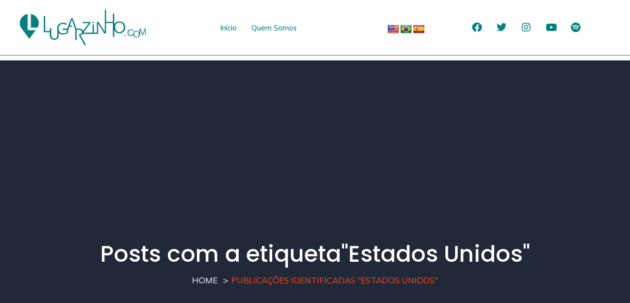

--- FILE ---
content_type: text/html; charset=utf-8
request_url: https://www.google.com/recaptcha/api2/aframe
body_size: 268
content:
<!DOCTYPE HTML><html><head><meta http-equiv="content-type" content="text/html; charset=UTF-8"></head><body><script nonce="RKBaC7P8-N2IBKqVGdmHAg">/** Anti-fraud and anti-abuse applications only. See google.com/recaptcha */ try{var clients={'sodar':'https://pagead2.googlesyndication.com/pagead/sodar?'};window.addEventListener("message",function(a){try{if(a.source===window.parent){var b=JSON.parse(a.data);var c=clients[b['id']];if(c){var d=document.createElement('img');d.src=c+b['params']+'&rc='+(localStorage.getItem("rc::a")?sessionStorage.getItem("rc::b"):"");window.document.body.appendChild(d);sessionStorage.setItem("rc::e",parseInt(sessionStorage.getItem("rc::e")||0)+1);localStorage.setItem("rc::h",'1762092967953');}}}catch(b){}});window.parent.postMessage("_grecaptcha_ready", "*");}catch(b){}</script></body></html>

--- FILE ---
content_type: text/css
request_url: https://lugarzinho.com/wp-content/uploads/elementor/css/post-1669.css?ver=1753465156
body_size: 1979
content:
.elementor-1669 .elementor-element.elementor-element-18525bc9 > .elementor-container{max-width:1600px;min-height:0px;}.elementor-1669 .elementor-element.elementor-element-18525bc9 > .elementor-container > .elementor-column > .elementor-widget-wrap{align-content:center;align-items:center;}.elementor-1669 .elementor-element.elementor-element-18525bc9:not(.elementor-motion-effects-element-type-background), .elementor-1669 .elementor-element.elementor-element-18525bc9 > .elementor-motion-effects-container > .elementor-motion-effects-layer{background-color:#FFFFFF;}.elementor-1669 .elementor-element.elementor-element-18525bc9{border-style:solid;border-width:0px 0px 1px 0px;border-color:var( --e-global-color-08507cd );transition:background 0.3s, border 0.3s, border-radius 0.3s, box-shadow 0.3s;padding:2rem 0rem 2rem 0rem;}.elementor-1669 .elementor-element.elementor-element-18525bc9 > .elementor-background-overlay{transition:background 0.3s, border-radius 0.3s, opacity 0.3s;}.elementor-1669 .elementor-element.elementor-element-5a6b670c > .elementor-element-populated{padding:0px 0px 0px 40px;}.elementor-1669 .elementor-element.elementor-element-79b4cb4 img{width:20vw;}.elementor-1669 .elementor-element.elementor-element-66daa86 .ha-menu-container{height:30px;background-color:#FFFFFF;border-radius:0px 0px 0px 0px;}.elementor-1669 .elementor-element.elementor-element-66daa86 .ha-navbar-nav > li > a{padding:0px 15px 0px 15px;font-weight:500;color:var( --e-global-color-08507cd );}.elementor-1669 .elementor-element.elementor-element-66daa86 .ha-menu-nav-link-icon-position-top .ha-menu-icon{padding-bottom:15px;}.elementor-1669 .elementor-element.elementor-element-66daa86 .ha-menu-nav-link-icon-position-left .ha-menu-icon{padding-right:15px;}.elementor-1669 .elementor-element.elementor-element-66daa86 .ha-menu-nav-link-icon-position-right .ha-menu-icon{padding-left:15px;}.elementor-1669 .elementor-element.elementor-element-66daa86 .ha-navbar-nav > li > a:hover{color:#707070;}.elementor-1669 .elementor-element.elementor-element-66daa86 .ha-navbar-nav > li > a:focus{color:#707070;}.elementor-1669 .elementor-element.elementor-element-66daa86 .ha-navbar-nav > li > a:active{color:#707070;}.elementor-1669 .elementor-element.elementor-element-66daa86 .ha-navbar-nav > li:hover > a{color:#707070;}.elementor-1669 .elementor-element.elementor-element-66daa86 .ha-navbar-nav > li:hover > a .ha-submenu-indicator{color:#707070;}.elementor-1669 .elementor-element.elementor-element-66daa86 .ha-navbar-nav > li > a:hover .ha-submenu-indicator{color:#707070;}.elementor-1669 .elementor-element.elementor-element-66daa86 .ha-navbar-nav > li > a:focus .ha-submenu-indicator{color:#707070;}.elementor-1669 .elementor-element.elementor-element-66daa86 .ha-navbar-nav > li > a:active .ha-submenu-indicator{color:#707070;}.elementor-1669 .elementor-element.elementor-element-66daa86 .ha-navbar-nav > li.current-menu-item > a{color:#707070;}.elementor-1669 .elementor-element.elementor-element-66daa86 .ha-navbar-nav > li.current-menu-ancestor > a{color:#707070;}.elementor-1669 .elementor-element.elementor-element-66daa86 .ha-navbar-nav > li.current-menu-ancestor > a .ha-submenu-indicator{color:#707070;}.elementor-1669 .elementor-element.elementor-element-66daa86 .ha-navbar-nav li a .ha-submenu-indicator-wrap svg{height:16px;width:auto;color:#000000;}.elementor-1669 .elementor-element.elementor-element-66daa86 .ha-navbar-nav li a:hover .ha-submenu-indicator-wrap svg{color:#000000;}.elementor-1669 .elementor-element.elementor-element-66daa86 .ha-navbar-nav .ha-submenu-panel > li > a{color:#000000;}.elementor-1669 .elementor-element.elementor-element-66daa86 .ha-navbar-nav .ha-submenu-panel > li > a:hover{color:#707070;}.elementor-1669 .elementor-element.elementor-element-66daa86 .ha-navbar-nav .ha-submenu-panel > li > a:focus{color:#707070;}.elementor-1669 .elementor-element.elementor-element-66daa86 .ha-navbar-nav .ha-submenu-panel > li > a:active{color:#707070;}.elementor-1669 .elementor-element.elementor-element-66daa86 .ha-navbar-nav .ha-submenu-panel > li:hover > a{color:#707070;}.elementor-1669 .elementor-element.elementor-element-66daa86 .ha-navbar-nav .ha-submenu-panel > li.current-menu-item > a{color:#707070 !important;}.elementor-1669 .elementor-element.elementor-element-66daa86 .ha-submenu-panel{padding:0px 0px 0px 0px;}.elementor-1669 .elementor-element.elementor-element-66daa86 .ha-navbar-nav .ha-submenu-panel{border-radius:0px 0px 0px 0px;min-width:220px;}.elementor-1669 .elementor-element.elementor-element-66daa86 .ha-menu-hamburger{float:right;}.elementor-1669 .elementor-element.elementor-element-66daa86 .ha-menu-hamburger .ha-menu-hamburger-icon{background-color:#FFFFFF;}.elementor-1669 .elementor-element.elementor-element-66daa86 .ha-menu-hamburger > .ha-menu-icon{color:#FFFFFF;}.elementor-1669 .elementor-element.elementor-element-66daa86 .ha-menu-hamburger:hover .ha-menu-hamburger-icon{background-color:rgba(0, 0, 0, 0.5);}.elementor-1669 .elementor-element.elementor-element-66daa86 .ha-menu-hamburger:hover > .ha-menu-icon{color:rgba(0, 0, 0, 0.5);}.elementor-1669 .elementor-element.elementor-element-66daa86 .ha-menu-close{font-weight:500;border-style:none;color:#FFFFFF;}.elementor-1669 .elementor-element.elementor-element-66daa86 .ha-menu-close:hover{color:rgba(0, 0, 0, 0.5);}.elementor-1669 .elementor-element.elementor-element-6ffb615 > .elementor-widget-container{margin:0px 20px 0px 0px;}.elementor-1669 .elementor-element.elementor-element-6ffb615{width:auto;max-width:auto;top:-6px;}body:not(.rtl) .elementor-1669 .elementor-element.elementor-element-6ffb615{left:24px;}body.rtl .elementor-1669 .elementor-element.elementor-element-6ffb615{right:24px;}.elementor-bc-flex-widget .elementor-1669 .elementor-element.elementor-element-b9e1b10.elementor-column .elementor-widget-wrap{align-items:center;}.elementor-1669 .elementor-element.elementor-element-b9e1b10.elementor-column.elementor-element[data-element_type="column"] > .elementor-widget-wrap.elementor-element-populated{align-content:center;align-items:center;}.elementor-1669 .elementor-element.elementor-element-b9e1b10.elementor-column > .elementor-widget-wrap{justify-content:center;}.elementor-1669 .elementor-element.elementor-element-b9e1b10 > .elementor-element-populated{margin:0px 0px 0px 0px;--e-column-margin-right:0px;--e-column-margin-left:0px;padding:0px 0px 0px 0px;}.elementor-1669 .elementor-element.elementor-element-f6514d3 .ha-social-icons-wrapper > .elementor-repeater-item-efc2150.ha-social-icon{color:var( --e-global-color-08507cd );background-color:#FFFFFF;}.elementor-1669 .elementor-element.elementor-element-f6514d3 .ha-social-icons-wrapper > .elementor-repeater-item-efc2150.ha-social-icon svg{fill:var( --e-global-color-08507cd );}.elementor-1669 .elementor-element.elementor-element-f6514d3 .ha-social-icons-wrapper > .elementor-repeater-item-efc2150.ha-social-icon:hover{color:var( --e-global-color-003f942 );}.elementor-1669 .elementor-element.elementor-element-f6514d3 .ha-social-icons-wrapper > .elementor-repeater-item-efc2150.ha-social-icon:hover svg{fill:var( --e-global-color-003f942 );}.elementor-1669 .elementor-element.elementor-element-f6514d3 .ha-social-icons-wrapper > .elementor-repeater-item-10e103f.ha-social-icon{color:var( --e-global-color-08507cd );background-color:#FFFFFF;}.elementor-1669 .elementor-element.elementor-element-f6514d3 .ha-social-icons-wrapper > .elementor-repeater-item-10e103f.ha-social-icon svg{fill:var( --e-global-color-08507cd );}.elementor-1669 .elementor-element.elementor-element-f6514d3 .ha-social-icons-wrapper > .elementor-repeater-item-10e103f.ha-social-icon:hover{color:#00C0FF;}.elementor-1669 .elementor-element.elementor-element-f6514d3 .ha-social-icons-wrapper > .elementor-repeater-item-10e103f.ha-social-icon:hover svg{fill:#00C0FF;}.elementor-1669 .elementor-element.elementor-element-f6514d3 .ha-social-icons-wrapper > .elementor-repeater-item-62d25ff.ha-social-icon{color:var( --e-global-color-08507cd );background-color:#FFFFFF;}.elementor-1669 .elementor-element.elementor-element-f6514d3 .ha-social-icons-wrapper > .elementor-repeater-item-62d25ff.ha-social-icon svg{fill:var( --e-global-color-08507cd );}.elementor-1669 .elementor-element.elementor-element-f6514d3 .ha-social-icons-wrapper > .elementor-repeater-item-62d25ff.ha-social-icon:hover{color:#E97000;}.elementor-1669 .elementor-element.elementor-element-f6514d3 .ha-social-icons-wrapper > .elementor-repeater-item-62d25ff.ha-social-icon:hover svg{fill:#E97000;}.elementor-1669 .elementor-element.elementor-element-f6514d3 .ha-social-icons-wrapper > .elementor-repeater-item-79906f6.ha-social-icon{color:#008081;background-color:#FFFFFF;}.elementor-1669 .elementor-element.elementor-element-f6514d3 .ha-social-icons-wrapper > .elementor-repeater-item-79906f6.ha-social-icon svg{fill:#008081;}.elementor-1669 .elementor-element.elementor-element-f6514d3 .ha-social-icons-wrapper > .elementor-repeater-item-79906f6.ha-social-icon:hover{color:#FF0000;}.elementor-1669 .elementor-element.elementor-element-f6514d3 .ha-social-icons-wrapper > .elementor-repeater-item-79906f6.ha-social-icon:hover svg{fill:#FF0000;}.elementor-1669 .elementor-element.elementor-element-f6514d3 .ha-social-icons-wrapper > .elementor-repeater-item-de3aa96.ha-social-icon{color:#008081;background-color:#FFFFFF;}.elementor-1669 .elementor-element.elementor-element-f6514d3 .ha-social-icons-wrapper > .elementor-repeater-item-de3aa96.ha-social-icon svg{fill:#008081;}.elementor-1669 .elementor-element.elementor-element-f6514d3 .ha-social-icons-wrapper > .elementor-repeater-item-de3aa96.ha-social-icon:hover{color:#1ED760;}.elementor-1669 .elementor-element.elementor-element-f6514d3 .ha-social-icons-wrapper > .elementor-repeater-item-de3aa96.ha-social-icon:hover svg{fill:#1ED760;}.elementor-1669 .elementor-element.elementor-element-f6514d3{text-align:center;width:var( --container-widget-width, 88.774% );max-width:88.774%;--container-widget-width:88.774%;--container-widget-flex-grow:0;}.elementor-1669 .elementor-element.elementor-element-f6514d3 .ha-social-icons-wrapper .ha-social-icon{border-color:var( --e-global-color-secondary );}.elementor-1669 .elementor-element.elementor-element-f6514d3 .ha-social-icons-wrapper > .ha-social-icon:hover{color:#FF431E;}.elementor-1669 .elementor-element.elementor-element-f6514d3 .ha-social-icons-wrapper > .ha-social-icon:hover svg{fill:#FF431E;}.elementor-1669 .elementor-element.elementor-element-f6514d3.ha-separator--stroke .ha-social-icon-separator{background:#FF431E;}.elementor-1669 .elementor-element.elementor-element-f6514d3.ha-separator--custom .ha-social-icon-separator{color:#FF431E;}.elementor-1669 .elementor-element.elementor-element-f6514d3 .ha-social-icon:not(:last-child){margin-right:0px;}.elementor-1669 .elementor-element.elementor-element-f6514d3 .ha-social-icon-separator{margin-right:0px;}.elementor-1669 .elementor-element.elementor-element-f6514d3 .ha-social-icon.ha-social-icon--network{font-size:20px;}.elementor-1669 .elementor-element.elementor-element-f6514d3 .ha-social-icon:not(.elementor-social-icon-label) .ha-social-icon-label{margin-left:0px;}.elementor-1669 .elementor-element.elementor-element-ea024ed > .elementor-container{max-width:1600px;min-height:0px;}.elementor-1669 .elementor-element.elementor-element-ea024ed > .elementor-container > .elementor-column > .elementor-widget-wrap{align-content:center;align-items:center;}.elementor-1669 .elementor-element.elementor-element-ea024ed:not(.elementor-motion-effects-element-type-background), .elementor-1669 .elementor-element.elementor-element-ea024ed > .elementor-motion-effects-container > .elementor-motion-effects-layer{background-color:#FFFFFF;}.elementor-1669 .elementor-element.elementor-element-ea024ed{border-style:solid;border-width:0px 0px 1px 0px;border-color:var( --e-global-color-08507cd );transition:background 0.3s, border 0.3s, border-radius 0.3s, box-shadow 0.3s;padding:2rem 0rem 2rem 0rem;}.elementor-1669 .elementor-element.elementor-element-ea024ed > .elementor-background-overlay{transition:background 0.3s, border-radius 0.3s, opacity 0.3s;}.elementor-1669 .elementor-element.elementor-element-15980b3 > .elementor-element-populated{padding:0px 0px 0px 40px;}.elementor-1669 .elementor-element.elementor-element-59dcef4 img{width:160px;}.elementor-bc-flex-widget .elementor-1669 .elementor-element.elementor-element-7d7f006.elementor-column .elementor-widget-wrap{align-items:center;}.elementor-1669 .elementor-element.elementor-element-7d7f006.elementor-column.elementor-element[data-element_type="column"] > .elementor-widget-wrap.elementor-element-populated{align-content:center;align-items:center;}.elementor-1669 .elementor-element.elementor-element-7d7f006.elementor-column > .elementor-widget-wrap{justify-content:flex-end;}.elementor-1669 .elementor-element.elementor-element-e9845cd > .elementor-widget-container{margin:0px 20px 0px 0px;}.elementor-1669 .elementor-element.elementor-element-e9845cd{width:auto;max-width:auto;align-self:center;}.elementor-1669 .elementor-element.elementor-element-801a2a2 .ha-menu-container{height:30px;background-color:var( --e-global-color-08507cd );border-radius:0px 0px 0px 0px;}.elementor-1669 .elementor-element.elementor-element-801a2a2 .ha-navbar-nav > li > a{padding:0px 15px 0px 15px;font-weight:500;color:#FFFFFF;}.elementor-1669 .elementor-element.elementor-element-801a2a2 .ha-menu-nav-link-icon-position-top .ha-menu-icon{padding-bottom:15px;}.elementor-1669 .elementor-element.elementor-element-801a2a2 .ha-menu-nav-link-icon-position-left .ha-menu-icon{padding-right:15px;}.elementor-1669 .elementor-element.elementor-element-801a2a2 .ha-menu-nav-link-icon-position-right .ha-menu-icon{padding-left:15px;}.elementor-1669 .elementor-element.elementor-element-801a2a2 .ha-navbar-nav > li > a:hover{color:#707070;}.elementor-1669 .elementor-element.elementor-element-801a2a2 .ha-navbar-nav > li > a:focus{color:#707070;}.elementor-1669 .elementor-element.elementor-element-801a2a2 .ha-navbar-nav > li > a:active{color:#707070;}.elementor-1669 .elementor-element.elementor-element-801a2a2 .ha-navbar-nav > li:hover > a{color:#707070;}.elementor-1669 .elementor-element.elementor-element-801a2a2 .ha-navbar-nav > li:hover > a .ha-submenu-indicator{color:#707070;}.elementor-1669 .elementor-element.elementor-element-801a2a2 .ha-navbar-nav > li > a:hover .ha-submenu-indicator{color:#707070;}.elementor-1669 .elementor-element.elementor-element-801a2a2 .ha-navbar-nav > li > a:focus .ha-submenu-indicator{color:#707070;}.elementor-1669 .elementor-element.elementor-element-801a2a2 .ha-navbar-nav > li > a:active .ha-submenu-indicator{color:#707070;}.elementor-1669 .elementor-element.elementor-element-801a2a2 .ha-navbar-nav > li.current-menu-item > a{color:#707070;}.elementor-1669 .elementor-element.elementor-element-801a2a2 .ha-navbar-nav > li.current-menu-ancestor > a{color:#707070;}.elementor-1669 .elementor-element.elementor-element-801a2a2 .ha-navbar-nav > li.current-menu-ancestor > a .ha-submenu-indicator{color:#707070;}.elementor-1669 .elementor-element.elementor-element-801a2a2 .ha-navbar-nav li a .ha-submenu-indicator-wrap svg{height:16px;width:auto;color:#000000;}.elementor-1669 .elementor-element.elementor-element-801a2a2 .ha-navbar-nav li a:hover .ha-submenu-indicator-wrap svg{color:#000000;}.elementor-1669 .elementor-element.elementor-element-801a2a2 .ha-navbar-nav .ha-submenu-panel > li > a{color:#000000;}.elementor-1669 .elementor-element.elementor-element-801a2a2 .ha-navbar-nav .ha-submenu-panel > li > a:hover{color:#707070;}.elementor-1669 .elementor-element.elementor-element-801a2a2 .ha-navbar-nav .ha-submenu-panel > li > a:focus{color:#707070;}.elementor-1669 .elementor-element.elementor-element-801a2a2 .ha-navbar-nav .ha-submenu-panel > li > a:active{color:#707070;}.elementor-1669 .elementor-element.elementor-element-801a2a2 .ha-navbar-nav .ha-submenu-panel > li:hover > a{color:#707070;}.elementor-1669 .elementor-element.elementor-element-801a2a2 .ha-navbar-nav .ha-submenu-panel > li.current-menu-item > a{color:#707070 !important;}.elementor-1669 .elementor-element.elementor-element-801a2a2 .ha-submenu-panel{padding:0px 0px 0px 0px;}.elementor-1669 .elementor-element.elementor-element-801a2a2 .ha-navbar-nav .ha-submenu-panel{border-radius:0px 0px 0px 0px;min-width:220px;}.elementor-1669 .elementor-element.elementor-element-801a2a2 .ha-menu-hamburger{float:right;}.elementor-1669 .elementor-element.elementor-element-801a2a2 .ha-menu-hamburger .ha-menu-hamburger-icon{background-color:#FFFFFF;}.elementor-1669 .elementor-element.elementor-element-801a2a2 .ha-menu-hamburger > .ha-menu-icon{color:#FFFFFF;}.elementor-1669 .elementor-element.elementor-element-801a2a2 .ha-menu-hamburger:hover .ha-menu-hamburger-icon{background-color:rgba(0, 0, 0, 0.5);}.elementor-1669 .elementor-element.elementor-element-801a2a2 .ha-menu-hamburger:hover > .ha-menu-icon{color:rgba(0, 0, 0, 0.5);}.elementor-1669 .elementor-element.elementor-element-801a2a2 .ha-menu-close{font-weight:500;border-style:none;color:#FFFFFF;}.elementor-1669 .elementor-element.elementor-element-801a2a2 .ha-menu-close:hover{color:rgba(0, 0, 0, 0.5);}.elementor-bc-flex-widget .elementor-1669 .elementor-element.elementor-element-710a811.elementor-column .elementor-widget-wrap{align-items:center;}.elementor-1669 .elementor-element.elementor-element-710a811.elementor-column.elementor-element[data-element_type="column"] > .elementor-widget-wrap.elementor-element-populated{align-content:center;align-items:center;}.elementor-1669 .elementor-element.elementor-element-710a811.elementor-column > .elementor-widget-wrap{justify-content:flex-end;}.elementor-1669 .elementor-element.elementor-element-2066c88 .ha-social-icons-wrapper > .elementor-repeater-item-efc2150.ha-social-icon{color:var( --e-global-color-08507cd );background-color:#FFFFFF;}.elementor-1669 .elementor-element.elementor-element-2066c88 .ha-social-icons-wrapper > .elementor-repeater-item-efc2150.ha-social-icon svg{fill:var( --e-global-color-08507cd );}.elementor-1669 .elementor-element.elementor-element-2066c88 .ha-social-icons-wrapper > .elementor-repeater-item-10e103f.ha-social-icon{color:var( --e-global-color-08507cd );background-color:#FFFFFF;}.elementor-1669 .elementor-element.elementor-element-2066c88 .ha-social-icons-wrapper > .elementor-repeater-item-10e103f.ha-social-icon svg{fill:var( --e-global-color-08507cd );}.elementor-1669 .elementor-element.elementor-element-2066c88 .ha-social-icons-wrapper > .elementor-repeater-item-62d25ff.ha-social-icon{color:var( --e-global-color-08507cd );background-color:#FFFFFF;}.elementor-1669 .elementor-element.elementor-element-2066c88 .ha-social-icons-wrapper > .elementor-repeater-item-62d25ff.ha-social-icon svg{fill:var( --e-global-color-08507cd );}.elementor-1669 .elementor-element.elementor-element-2066c88 .ha-social-icons-wrapper > .elementor-repeater-item-79906f6.ha-social-icon{color:var( --e-global-color-08507cd );background-color:#FFFFFF;}.elementor-1669 .elementor-element.elementor-element-2066c88 .ha-social-icons-wrapper > .elementor-repeater-item-79906f6.ha-social-icon svg{fill:var( --e-global-color-08507cd );}.elementor-1669 .elementor-element.elementor-element-2066c88{text-align:center;width:var( --container-widget-width, 88.774% );max-width:88.774%;--container-widget-width:88.774%;--container-widget-flex-grow:0;}.elementor-1669 .elementor-element.elementor-element-2066c88 .ha-social-icons-wrapper .ha-social-icon{border-color:var( --e-global-color-secondary );}.elementor-1669 .elementor-element.elementor-element-2066c88 .ha-social-icons-wrapper > .ha-social-icon:hover{color:#FF431E;}.elementor-1669 .elementor-element.elementor-element-2066c88 .ha-social-icons-wrapper > .ha-social-icon:hover svg{fill:#FF431E;}.elementor-1669 .elementor-element.elementor-element-2066c88.ha-separator--stroke .ha-social-icon-separator{background:#FF431E;}.elementor-1669 .elementor-element.elementor-element-2066c88.ha-separator--custom .ha-social-icon-separator{color:#FF431E;}.elementor-1669 .elementor-element.elementor-element-2066c88 .ha-social-icon:not(:last-child){margin-right:0px;}.elementor-1669 .elementor-element.elementor-element-2066c88 .ha-social-icon-separator{margin-right:0px;}.elementor-1669 .elementor-element.elementor-element-2066c88 .ha-social-icon.ha-social-icon--network{font-size:20px;}.elementor-1669 .elementor-element.elementor-element-2066c88 .ha-social-icon:not(.elementor-social-icon-label) .ha-social-icon-label{margin-left:0px;}.elementor-theme-builder-content-area{height:400px;}.elementor-location-header:before, .elementor-location-footer:before{content:"";display:table;clear:both;}.elementor-widget .tippy-tooltip .tippy-content{text-align:center;}@media(max-width:1024px){ .elementor-1669 .elementor-element.elementor-element-66daa86 .ha-nav-identity-panel{padding:10px 0px 10px 0px;} .elementor-1669 .elementor-element.elementor-element-66daa86 .ha-menu-container{max-width:350px;} .elementor-1669 .elementor-element.elementor-element-66daa86 .ha-menu-offcanvas-elements{--offcanvas-left-offset:-350px;}.elementor-1669 .elementor-element.elementor-element-66daa86 .ha-menu-container{border-radius:0px 0px 0px 0px;}.elementor-1669 .elementor-element.elementor-element-66daa86 .ha-navbar-nav > li > a{padding:10px 15px 10px 15px;}.elementor-1669 .elementor-element.elementor-element-66daa86 .ha-navbar-nav .ha-submenu-panel{border-radius:0px 0px 0px 0px;}.elementor-1669 .elementor-element.elementor-element-66daa86 .ha-menu-hamburger{padding:8px 8px 8px 8px;border-radius:3px;}.elementor-1669 .elementor-element.elementor-element-66daa86 .ha-menu-hamburger .ha-menu-icon{width:24px;height:24px;}.elementor-1669 .elementor-element.elementor-element-66daa86 .ha-menu-close{padding:8px 8px 8px 8px;margin:12px 12px 12px 12px;width:45px;border-radius:3px;}.elementor-1669 .elementor-element.elementor-element-66daa86 .ha-nav-logo > img{max-width:160px;max-height:60px;}.elementor-1669 .elementor-element.elementor-element-66daa86 .ha-nav-logo{margin:5px 0px 5px 0px;padding:5px 5px 5px 5px;} .elementor-1669 .elementor-element.elementor-element-801a2a2 .ha-nav-identity-panel{padding:10px 0px 10px 0px;} .elementor-1669 .elementor-element.elementor-element-801a2a2 .ha-menu-container{max-width:350px;} .elementor-1669 .elementor-element.elementor-element-801a2a2 .ha-menu-offcanvas-elements{--offcanvas-left-offset:-350px;}.elementor-1669 .elementor-element.elementor-element-801a2a2 .ha-menu-container{border-radius:0px 0px 0px 0px;}.elementor-1669 .elementor-element.elementor-element-801a2a2 .ha-navbar-nav > li > a{padding:10px 15px 10px 15px;}.elementor-1669 .elementor-element.elementor-element-801a2a2 .ha-navbar-nav .ha-submenu-panel{border-radius:0px 0px 0px 0px;}.elementor-1669 .elementor-element.elementor-element-801a2a2 .ha-menu-hamburger{padding:8px 8px 8px 8px;border-radius:3px;}.elementor-1669 .elementor-element.elementor-element-801a2a2 .ha-menu-hamburger .ha-menu-icon{width:24px;height:24px;}.elementor-1669 .elementor-element.elementor-element-801a2a2 .ha-menu-close{padding:8px 8px 8px 8px;margin:12px 12px 12px 12px;width:45px;border-radius:3px;}.elementor-1669 .elementor-element.elementor-element-801a2a2 .ha-nav-logo > img{max-width:160px;max-height:60px;}.elementor-1669 .elementor-element.elementor-element-801a2a2 .ha-nav-logo{margin:5px 0px 5px 0px;padding:5px 5px 5px 5px;}}@media(max-width:767px){.elementor-1669 .elementor-element.elementor-element-5a6b670c{width:50%;}.elementor-1669 .elementor-element.elementor-element-5a6b670c > .elementor-element-populated{padding:1rem 1rem 1rem 1rem;}.elementor-1669 .elementor-element.elementor-element-79b4cb4 .elementor-widget-container{text-align:left;}.elementor-1669 .elementor-element.elementor-element-79b4cb4:not(:has(.elementor-widget-container)){text-align:left;}.elementor-1669 .elementor-element.elementor-element-79b4cb4 img{width:150px;}.elementor-1669 .elementor-element.elementor-element-3aa9616{width:50%;} .elementor-1669 .elementor-element.elementor-element-66daa86 .ha-menu-container{max-width:350px;} .elementor-1669 .elementor-element.elementor-element-66daa86 .ha-menu-offcanvas-elements{--offcanvas-left-offset:-350px;}.elementor-1669 .elementor-element.elementor-element-66daa86 .ha-navbar-nav > li > a{font-size:2rem;}.elementor-1669 .elementor-element.elementor-element-66daa86 .ha-nav-logo > img{max-width:200px;max-height:80px;}.elementor-1669 .elementor-element.elementor-element-66daa86 > .elementor-widget-container{margin:0px 0px 0px 0px;padding:0rem 1rem 0rem 0rem;}.elementor-1669 .elementor-element.elementor-element-ef1744b{width:100%;}.elementor-1669 .elementor-element.elementor-element-ef1744b > .elementor-element-populated{padding:0px 50px 0px 0px;}.elementor-1669 .elementor-element.elementor-element-b9e1b10{width:100%;}.elementor-1669 .elementor-element.elementor-element-b9e1b10 > .elementor-element-populated{padding:0px 50px 0px 0px;}.elementor-1669 .elementor-element.elementor-element-f6514d3{text-align:center;}.elementor-1669 .elementor-element.elementor-element-15980b3{width:45%;}.elementor-1669 .elementor-element.elementor-element-15980b3 > .elementor-element-populated{padding:1rem 1rem 1rem 1rem;}.elementor-1669 .elementor-element.elementor-element-59dcef4 .elementor-widget-container{text-align:left;}.elementor-1669 .elementor-element.elementor-element-59dcef4:not(:has(.elementor-widget-container)){text-align:left;}.elementor-1669 .elementor-element.elementor-element-59dcef4 img{width:150px;}.elementor-1669 .elementor-element.elementor-element-7d7f006{width:30%;}.elementor-1669 .elementor-element.elementor-element-7d7f006 > .elementor-widget-wrap > .elementor-widget:not(.elementor-widget__width-auto):not(.elementor-widget__width-initial):not(:last-child):not(.elementor-absolute){margin-bottom:0px;}.elementor-1669 .elementor-element.elementor-element-7d7f006 > .elementor-element-populated{padding:0px 0px 0px 0px;}.elementor-1669 .elementor-element.elementor-element-e9845cd > .elementor-widget-container{margin:0px 0px 0px 0px;padding:0px 0px 0px 0px;}.elementor-1669 .elementor-element.elementor-element-e9845cd{align-self:center;}.elementor-1669 .elementor-element.elementor-element-cf02e50{width:25%;} .elementor-1669 .elementor-element.elementor-element-801a2a2 .ha-menu-container{max-width:350px;} .elementor-1669 .elementor-element.elementor-element-801a2a2 .ha-menu-offcanvas-elements{--offcanvas-left-offset:-350px;}.elementor-1669 .elementor-element.elementor-element-801a2a2 .ha-navbar-nav > li > a{font-size:2rem;}.elementor-1669 .elementor-element.elementor-element-801a2a2 .ha-nav-logo > img{max-width:200px;max-height:80px;}.elementor-1669 .elementor-element.elementor-element-801a2a2 > .elementor-widget-container{margin:0px 0px 0px 0px;padding:0rem 1rem 0rem 0rem;}.elementor-1669 .elementor-element.elementor-element-710a811{width:100%;}.elementor-1669 .elementor-element.elementor-element-710a811 > .elementor-element-populated{padding:0px 50px 0px 0px;}.elementor-1669 .elementor-element.elementor-element-2066c88{text-align:center;}}@media(min-width:768px){.elementor-1669 .elementor-element.elementor-element-3aa9616{width:32.109%;}.elementor-1669 .elementor-element.elementor-element-ef1744b{width:10%;}.elementor-1669 .elementor-element.elementor-element-b9e1b10{width:32.891%;}}

--- FILE ---
content_type: text/css
request_url: https://lugarzinho.com/wp-content/uploads/elementor/css/post-646.css?ver=1753465156
body_size: 1247
content:
.elementor-646 .elementor-element.elementor-element-4bb0a7c > .elementor-container{max-width:920px;min-height:326px;}.elementor-646 .elementor-element.elementor-element-4bb0a7c > .elementor-container > .elementor-column > .elementor-widget-wrap{align-content:center;align-items:center;}.elementor-646 .elementor-element.elementor-element-4bb0a7c:not(.elementor-motion-effects-element-type-background), .elementor-646 .elementor-element.elementor-element-4bb0a7c > .elementor-motion-effects-container > .elementor-motion-effects-layer{background-color:var( --e-global-color-08507cd );}.elementor-646 .elementor-element.elementor-element-4bb0a7c{transition:background 0.3s, border 0.3s, border-radius 0.3s, box-shadow 0.3s;margin-top:0px;margin-bottom:0px;padding:65px 0px 50px 0px;}.elementor-646 .elementor-element.elementor-element-4bb0a7c > .elementor-background-overlay{transition:background 0.3s, border-radius 0.3s, opacity 0.3s;}.elementor-bc-flex-widget .elementor-646 .elementor-element.elementor-element-3ab234.elementor-column .elementor-widget-wrap{align-items:center;}.elementor-646 .elementor-element.elementor-element-3ab234.elementor-column.elementor-element[data-element_type="column"] > .elementor-widget-wrap.elementor-element-populated{align-content:center;align-items:center;}.elementor-646 .elementor-element.elementor-element-3ab234 > .elementor-widget-wrap > .elementor-widget:not(.elementor-widget__width-auto):not(.elementor-widget__width-initial):not(:last-child):not(.elementor-absolute){margin-bottom:-1px;}.elementor-646 .elementor-element.elementor-element-4da810f{text-align:left;}.elementor-646 .elementor-element.elementor-element-4da810f img{width:97%;max-width:100%;}.elementor-646 .elementor-element.elementor-element-b757b18{color:#F3EEEE;}.elementor-646 .elementor-element.elementor-element-cd10cb7 .ha-social-icons-wrapper > .elementor-repeater-item-d700a86.ha-social-icon{color:#FFFFFF;background-color:#6EC1E400;}.elementor-646 .elementor-element.elementor-element-cd10cb7 .ha-social-icons-wrapper > .elementor-repeater-item-d700a86.ha-social-icon svg{fill:#FFFFFF;}.elementor-646 .elementor-element.elementor-element-cd10cb7 .ha-social-icons-wrapper > .elementor-repeater-item-d700a86.ha-social-icon:hover{color:#1D77F8;background-color:#FFF9F9;}.elementor-646 .elementor-element.elementor-element-cd10cb7 .ha-social-icons-wrapper > .elementor-repeater-item-d700a86.ha-social-icon:hover svg{fill:#1D77F8;}.elementor-646 .elementor-element.elementor-element-cd10cb7 .ha-social-icons-wrapper > .elementor-repeater-item-9cb71b0.ha-social-icon{background-color:#36212100;}.elementor-646 .elementor-element.elementor-element-cd10cb7 .ha-social-icons-wrapper > .elementor-repeater-item-9cb71b0.ha-social-icon:hover{color:#00B4F0;background-color:#FFFFFF;}.elementor-646 .elementor-element.elementor-element-cd10cb7 .ha-social-icons-wrapper > .elementor-repeater-item-9cb71b0.ha-social-icon:hover svg{fill:#00B4F0;}.elementor-646 .elementor-element.elementor-element-cd10cb7 .ha-social-icons-wrapper > .elementor-repeater-item-58d8f02.ha-social-icon{background-color:#02010100;}.elementor-646 .elementor-element.elementor-element-cd10cb7 .ha-social-icons-wrapper > .elementor-repeater-item-58d8f02.ha-social-icon:hover{color:#E76A00;background-color:#FFFFFF;}.elementor-646 .elementor-element.elementor-element-cd10cb7 .ha-social-icons-wrapper > .elementor-repeater-item-58d8f02.ha-social-icon:hover svg{fill:#E76A00;}.elementor-646 .elementor-element.elementor-element-cd10cb7 .ha-social-icons-wrapper > .elementor-repeater-item-bd3b42d.ha-social-icon{background-color:#02010100;}.elementor-646 .elementor-element.elementor-element-cd10cb7 .ha-social-icons-wrapper > .elementor-repeater-item-bd3b42d.ha-social-icon:hover{color:#FF0000;background-color:#FFFFFF;}.elementor-646 .elementor-element.elementor-element-cd10cb7 .ha-social-icons-wrapper > .elementor-repeater-item-bd3b42d.ha-social-icon:hover svg{fill:#FF0000;}.elementor-646 .elementor-element.elementor-element-cd10cb7 .ha-social-icons-wrapper > .elementor-repeater-item-242d535.ha-social-icon{color:#FFFFFF;background-color:#008081;}.elementor-646 .elementor-element.elementor-element-cd10cb7 .ha-social-icons-wrapper > .elementor-repeater-item-242d535.ha-social-icon svg{fill:#FFFFFF;}.elementor-646 .elementor-element.elementor-element-cd10cb7 .ha-social-icons-wrapper > .elementor-repeater-item-242d535.ha-social-icon:hover{color:#1ED760;background-color:#FFFFFF;}.elementor-646 .elementor-element.elementor-element-cd10cb7 .ha-social-icons-wrapper > .elementor-repeater-item-242d535.ha-social-icon:hover svg{fill:#1ED760;}.elementor-646 .elementor-element.elementor-element-cd10cb7{text-align:left;}.elementor-646 .elementor-element.elementor-element-cd10cb7 .ha-social-icon:not(:last-child){margin-right:0px;}.elementor-646 .elementor-element.elementor-element-cd10cb7 .ha-social-icon-separator{margin-right:0px;}.elementor-646 .elementor-element.elementor-element-cd10cb7 .ha-social-icon.ha-social-icon--network{font-size:26px;padding:0.3em;}.elementor-646 .elementor-element.elementor-element-cd10cb7 .ha-social-icon:not(.elementor-social-icon-label) .ha-social-icon-label{margin-left:0px;}.elementor-646 .elementor-element.elementor-element-cd10cb7 > .elementor-widget-container{padding:0px 0px 0px 0px;}.elementor-646 .elementor-element.elementor-element-5df55dbf > .elementor-widget-wrap > .elementor-widget:not(.elementor-widget__width-auto):not(.elementor-widget__width-initial):not(:last-child):not(.elementor-absolute){margin-bottom:-1px;}.elementor-646 .elementor-element.elementor-element-b75caaa{text-align:left;}.elementor-646 .elementor-element.elementor-element-b75caaa .elementor-heading-title{font-size:20px;color:#FFFFFF;}.elementor-646 .elementor-element.elementor-element-955f31a .elementor-field-group{padding-right:calc( 10px/2 );padding-left:calc( 10px/2 );margin-bottom:10px;}.elementor-646 .elementor-element.elementor-element-955f31a .elementor-form-fields-wrapper{margin-left:calc( -10px/2 );margin-right:calc( -10px/2 );margin-bottom:-10px;}.elementor-646 .elementor-element.elementor-element-955f31a .elementor-field-group.recaptcha_v3-bottomleft, .elementor-646 .elementor-element.elementor-element-955f31a .elementor-field-group.recaptcha_v3-bottomright{margin-bottom:0;}body.rtl .elementor-646 .elementor-element.elementor-element-955f31a .elementor-labels-inline .elementor-field-group > label{padding-left:0px;}body:not(.rtl) .elementor-646 .elementor-element.elementor-element-955f31a .elementor-labels-inline .elementor-field-group > label{padding-right:0px;}body .elementor-646 .elementor-element.elementor-element-955f31a .elementor-labels-above .elementor-field-group > label{padding-bottom:0px;}.elementor-646 .elementor-element.elementor-element-955f31a .elementor-field-type-html{padding-bottom:0px;}.elementor-646 .elementor-element.elementor-element-955f31a .elementor-field-group .elementor-field:not(.elementor-select-wrapper){background-color:#ffffff;}.elementor-646 .elementor-element.elementor-element-955f31a .elementor-field-group .elementor-select-wrapper select{background-color:#ffffff;}.elementor-646 .elementor-element.elementor-element-955f31a .e-form__buttons__wrapper__button-next{background-color:#56A300;color:#ffffff;}.elementor-646 .elementor-element.elementor-element-955f31a .elementor-button[type="submit"]{background-color:#56A300;color:#ffffff;}.elementor-646 .elementor-element.elementor-element-955f31a .elementor-button[type="submit"] svg *{fill:#ffffff;}.elementor-646 .elementor-element.elementor-element-955f31a .e-form__buttons__wrapper__button-previous{color:#ffffff;}.elementor-646 .elementor-element.elementor-element-955f31a .e-form__buttons__wrapper__button-next:hover{color:#ffffff;}.elementor-646 .elementor-element.elementor-element-955f31a .elementor-button[type="submit"]:hover{color:#ffffff;}.elementor-646 .elementor-element.elementor-element-955f31a .elementor-button[type="submit"]:hover svg *{fill:#ffffff;}.elementor-646 .elementor-element.elementor-element-955f31a .e-form__buttons__wrapper__button-previous:hover{color:#ffffff;}.elementor-646 .elementor-element.elementor-element-955f31a{--e-form-steps-indicators-spacing:20px;--e-form-steps-indicator-padding:30px;--e-form-steps-indicator-inactive-secondary-color:#ffffff;--e-form-steps-indicator-active-secondary-color:#ffffff;--e-form-steps-indicator-completed-secondary-color:#ffffff;--e-form-steps-divider-width:1px;--e-form-steps-divider-gap:10px;}.elementor-646 .elementor-element.elementor-element-ff6164f > .elementor-container{max-width:920px;}.elementor-646 .elementor-element.elementor-element-a7c4fb1{text-align:left;font-size:1.3rem;color:#000000;}.elementor-646 .elementor-element.elementor-element-a7c4fb1 > .elementor-widget-container{padding:2px 0px 2px 0px;}.elementor-646 .elementor-element.elementor-element-48f3096 > .elementor-element-populated{margin:0px 0px 0px 0px;--e-column-margin-right:0px;--e-column-margin-left:0px;padding:0px 0px 0px 0px;}.elementor-bc-flex-widget .elementor-646 .elementor-element.elementor-element-b74e1f0.elementor-column .elementor-widget-wrap{align-items:center;}.elementor-646 .elementor-element.elementor-element-b74e1f0.elementor-column.elementor-element[data-element_type="column"] > .elementor-widget-wrap.elementor-element-populated{align-content:center;align-items:center;}.elementor-646 .elementor-element.elementor-element-b74e1f0 > .elementor-element-populated{padding:0px 0px 0px 0px;}.elementor-646 .elementor-element.elementor-element-5c85981{text-align:right;font-size:1.3rem;color:#000000;}.elementor-646 .elementor-element.elementor-element-5c85981 > .elementor-widget-container{padding:2px 0px 2px 0px;}.elementor-646 .elementor-element.elementor-element-e54a536{text-align:right;width:var( --container-widget-width, 96.17% );max-width:96.17%;--container-widget-width:96.17%;--container-widget-flex-grow:0;}.elementor-646 .elementor-element.elementor-element-e54a536 img{width:100%;}.elementor-theme-builder-content-area{height:400px;}.elementor-location-header:before, .elementor-location-footer:before{content:"";display:table;clear:both;}.elementor-widget .tippy-tooltip .tippy-content{text-align:center;}@media(min-width:768px){.elementor-646 .elementor-element.elementor-element-b74e1f0{width:86.237%;}.elementor-646 .elementor-element.elementor-element-36bb06b{width:13.763%;}}@media(max-width:1024px){.elementor-646 .elementor-element.elementor-element-4bb0a7c{padding:30px 0px 0px 0px;}}@media(max-width:767px){.elementor-646 .elementor-element.elementor-element-4bb0a7c{padding:20px 0px 0px 0px;}.elementor-646 .elementor-element.elementor-element-4da810f > .elementor-widget-container{padding:0rem 1rem 0rem 1rem;}.elementor-646 .elementor-element.elementor-element-b757b18{text-align:justify;font-size:1.5rem;}.elementor-646 .elementor-element.elementor-element-b757b18 > .elementor-widget-container{padding:0rem 2rem 0rem 2rem;}.elementor-646 .elementor-element.elementor-element-cd10cb7{text-align:center;}.elementor-646 .elementor-element.elementor-element-b75caaa{text-align:center;}.elementor-646 .elementor-element.elementor-element-b75caaa .elementor-heading-title{font-size:2rem;}.elementor-646 .elementor-element.elementor-element-a7c4fb1{text-align:center;font-size:1.1rem;}.elementor-646 .elementor-element.elementor-element-b74e1f0{width:50%;}.elementor-646 .elementor-element.elementor-element-5c85981{text-align:right;font-size:1.1rem;}.elementor-646 .elementor-element.elementor-element-36bb06b{width:50%;}.elementor-646 .elementor-element.elementor-element-e54a536{text-align:left;}.elementor-646 .elementor-element.elementor-element-e54a536 img{width:38%;}}@media(max-width:1024px) and (min-width:768px){.elementor-646 .elementor-element.elementor-element-3ab234{width:33%;}.elementor-646 .elementor-element.elementor-element-5df55dbf{width:33%;}.elementor-646 .elementor-element.elementor-element-1d6e700a{width:100%;}}

--- FILE ---
content_type: text/css;charset=UTF-8
request_url: https://lugarzinho.com/?code-snippets-css=1&ver=1
body_size: 62
content:
.opc1,.opc2,.opc3,.opc4,.opc5{border:2px solid #ccc;padding:15px;border-radius:25px;margin:10px 0;cursor:pointer;transition:0.3s}.opc1.ativo,.opc2.ativo,.opc3.ativo,.opc4.ativo,.opc5.ativo{background-color:black!important;color:#fff;border-color:#000}.opc1:hover .text-a p{color:white!important}.opc1.ativo .text-a p{color:white!important}.opc1:hover .estiloa h2{border:2px solid #fff;border-radius:50%;color:white!important}.opc1.ativo .estiloa h2{border:2px solid #fff;border-radius:50%;color:white!important}.opc2:hover .text-a p{color:white!important}.opc2.ativo .text-a p{color:white!important}.opc2:hover .estiloa h2{border:2px solid #fff;border-radius:50%;color:white!important}.opc2.ativo .estiloa h2{border:2px solid #fff;border-radius:50%;color:white!important}.opc3:hover .text-a p{color:white!important}.opc3.ativo .text-a p{color:white!important}.opc3:hover .estiloa h2{border:2px solid #fff;border-radius:50%;color:white!important}.opc3.ativo .estiloa h2{border:2px solid #fff;border-radius:50%;color:white!important}.opc4:hover .text-a p{color:white!important}.opc4.ativo .text-a p{color:white!important}.opc4:hover .estiloa h2{border:2px solid #fff;border-radius:50%;color:white!important}.opc4.ativo .estiloa h2{border:2px solid #fff;border-radius:50%;color:white!important}.opc5:hover .text-a p{color:white!important}.opc5.ativo .text-a p{color:white!important}.opc5:hover .estiloa h2{border:2px solid #fff;border-radius:50%;color:white!important}.opc5.ativo .estiloa h2{border:2px solid #fff;border-radius:50%;color:white!important}.estiloa h2,.estilob h2,.estiloc h2,.estilod h2,.estiloe h2{display:inline-flex;align-items:center;justify-content:center;width:30px;height:30px;border:2px solid #000;border-radius:50%;font-size:18px!important;font-weight:400;margin:0;transition:all 0.3s ease;box-sizing:border-box}

--- FILE ---
content_type: text/css
request_url: https://lugarzinho.com/wp-content/themes/findus-child/style.css?ver=6.8.3
body_size: -194
content:
/*
 Theme Name:   Findus Child
 Theme URI:    http://wordpress.com
 Description:  Findus Child Theme
 Author:       ApusTheme
 Author URI:   http://apusthemes.com
 Template:     findus
 Version:      1.0.0
 Text Domain:  findus-child
*/


--- FILE ---
content_type: text/css
request_url: https://lugarzinho.com/wp-content/uploads/elementor/css/post-78.css?ver=1753465157
body_size: 94
content:
.elementor-78 .elementor-element.elementor-element-5067a0c > .elementor-container > .elementor-column > .elementor-widget-wrap{align-content:center;align-items:center;}.elementor-78 .elementor-element.elementor-element-5067a0c:not(.elementor-motion-effects-element-type-background), .elementor-78 .elementor-element.elementor-element-5067a0c > .elementor-motion-effects-container > .elementor-motion-effects-layer{background-color:#FFFFFF;}.elementor-78 .elementor-element.elementor-element-5067a0c{border-style:solid;border-width:0px 0px 1px 0px;border-color:rgba(255, 255, 255, 0.1);transition:background 0.3s, border 0.3s, border-radius 0.3s, box-shadow 0.3s;}.elementor-78 .elementor-element.elementor-element-5067a0c > .elementor-background-overlay{transition:background 0.3s, border-radius 0.3s, opacity 0.3s;}.elementor-78 .elementor-element.elementor-element-c7da690 > .elementor-element-populated{padding:0px 0px 0px 40px;}.elementor-78 .elementor-element.elementor-element-e1b36ef{text-align:center;}.elementor-bc-flex-widget .elementor-78 .elementor-element.elementor-element-d60fa60.elementor-column .elementor-widget-wrap{align-items:center;}.elementor-78 .elementor-element.elementor-element-d60fa60.elementor-column.elementor-element[data-element_type="column"] > .elementor-widget-wrap.elementor-element-populated{align-content:center;align-items:center;}.elementor-78 .elementor-element.elementor-element-d60fa60.elementor-column > .elementor-widget-wrap{justify-content:flex-end;}.elementor-78 .elementor-element.elementor-element-44254a0{width:auto;max-width:auto;}.elementor-78 .elementor-element.elementor-element-44254a0 > .elementor-widget-container{margin:0px 10px 0px 0px;}.elementor-78 .elementor-element.elementor-element-56eb1e6{width:auto;max-width:auto;}.elementor-widget .tippy-tooltip .tippy-content{text-align:center;}@media(min-width:768px){.elementor-78 .elementor-element.elementor-element-c7da690{width:30%;}.elementor-78 .elementor-element.elementor-element-23b386e{width:40%;}.elementor-78 .elementor-element.elementor-element-d60fa60{width:30%;}}

--- FILE ---
content_type: text/javascript;charset=UTF-8
request_url: https://lugarzinho.com/?code-snippets-js-snippets=footer&ver=2
body_size: 444
content:
document.querySelectorAll('.quiz-container').forEach(container=>{let respostaSelecionada='';const opcoes=['opc1','opc2','opc3','opc4','opc5'];const postID=container.querySelector('.quiz-post-id')?.textContent.trim();const containerRespondido=container.parentElement.querySelector('.quiz-respondido');if(postID){fetch(`/wp-json/meuquiz/v1/verifica-resposta?post_id=${postID}`).then(res=>res.json()).then(data=>{if(data.respondido){container.style.display='none';if(containerRespondido)containerRespondido.style.display='block'}else{container.style.display='block';if(containerRespondido)containerRespondido.style.display='none'}})}
function limparAtivo(){opcoes.forEach(c=>{const el=container.querySelector('.'+c);if(el)el.classList.remove('ativo');})}
opcoes.forEach((classe,index)=>{const elemento=container.querySelector('.'+classe);if(elemento){elemento.addEventListener('click',function(){if(this.classList.contains('ativo')){this.classList.remove('ativo');respostaSelecionada=''}else{limparAtivo();this.classList.add('ativo');respostaSelecionada=['a','b','c','d','e'][index]}})}});const botaoEnviar=container.querySelector('.enviar-resposta');if(botaoEnviar){botaoEnviar.addEventListener('click',function(){if(respostaSelecionada===''){alert('Selecione uma alternativa!');return}
const idElement=container.querySelector('.quiz-post-id');if(!idElement)return;const postID=idElement.textContent.trim();const data={action:'enviar_resposta_quiz',post_id:postID,resposta:respostaSelecionada,};fetch('/wp-admin/admin-ajax.php',{method:'POST',headers:{'Content-Type':'application/x-www-form-urlencoded'},body:new URLSearchParams(data),}).then(res=>res.json()).then(res=>{if(res.success){container.style.display='none';if(containerRespondido)containerRespondido.style.display='block'}else{alert('Erro ao enviar resposta: '+(res.data?.erro||'Erro desconhecido'))}})})}})